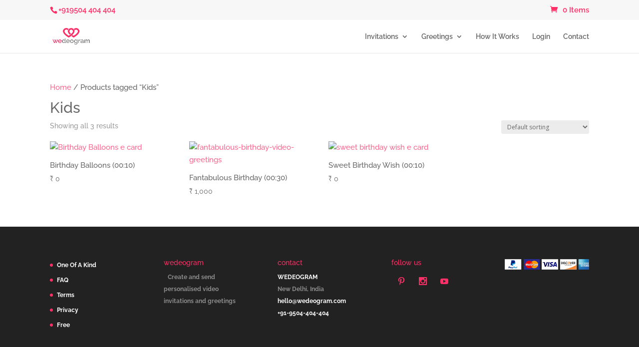

--- FILE ---
content_type: text/css
request_url: https://www.wedeogram.com/wp-content/themes/Divi-child02/ctc-style.css?ver=3.0.29.1490525932
body_size: -449
content:
/*
CTC Separate Stylesheet
Updated: 2017-03-26 16:28:52
*/

